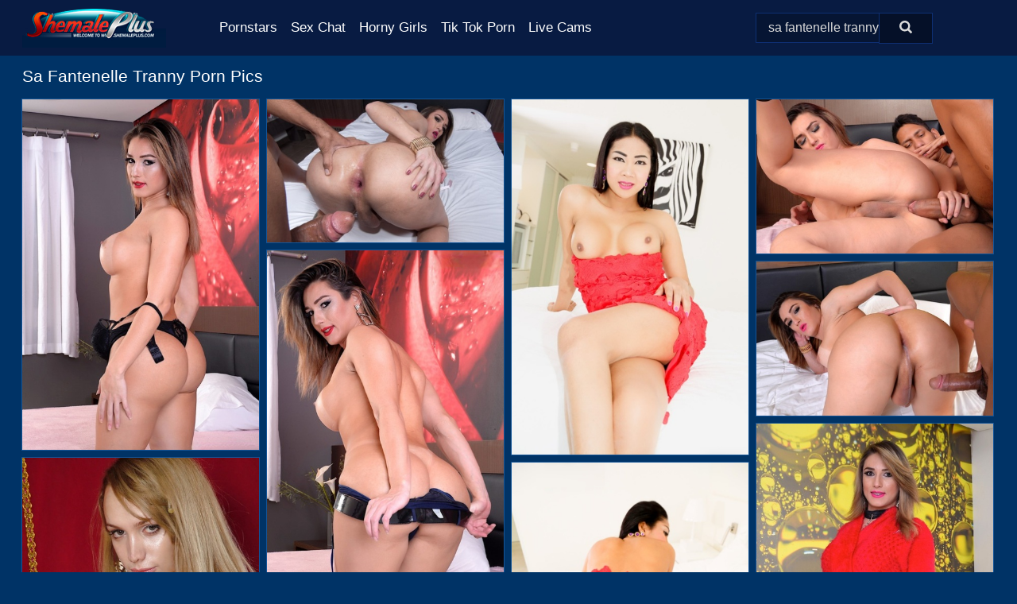

--- FILE ---
content_type: text/html; charset=UTF-8
request_url: https://shemaleplus.com/search/sa-fantenelle-tranny/
body_size: 6243
content:
<!doctype html><html lang="en"><head><script type="text/javascript">
<!--
document.cookie="ubudaqa=rljMSfp3wHyLEzhEMMXwwfDF8MXwxfDF8MHwwfDB8MHwwfDRhOTk2NjZmZmQ0ZTE1MTEzMWQ4OTM5MTIwYWUwYWU2M3PZVMqiK9SEGYo9rVWAO4vfx; expires=Sunday, 25 Jan 26 19:06:22 GMT; path=/; domain=.shemaleplus.com;"
//-->
</script>
<title>Sa Fantenelle Tranny Porn Pics & Naked Photos - ShemalePlus.com</title> <meta name="description" content="Watch as our curated collection of Sa Fantenelle Tranny porn pics at ShemalePlus.com continues to expand with new additions every day."> <meta charset="utf-8"><meta http-equiv="x-ua-compatible" content="ie=edge"><meta name="viewport" content="width=device-width, initial-scale=1"><meta name="rating" content="RTA-5042-1996-1400-1577-RTA"><meta name="referrer" content="origin"><meta name="document-state" content="dynamic"><meta name="revisit-after" content="1 day"><link rel="icon" type="image/png" href="https://shemaleplus.com/favicon.png"><link rel="apple-touch-icon" href="https://shemaleplus.com/favicon.png"><link rel="manifest" href="https://shemaleplus.com/site.webmanifest"><link rel="canonical" href="https://shemaleplus.com/search/sa-fantenelle-tranny/"><link rel="preconnect" href="https://cdni.shemaleplus.com/"><link rel="dns-prefetch" href="https://shemaleplus.com/"><link rel="dns-prefetch" href="https://cdni.shemaleplus.com/"><link rel="preload" href="https://cdni.shemaleplus.com/460/2/27/28383837/28383837_003_80ca.jpg" as="image"><link rel="preload" as="style" href="https://shemaleplus.com/tiffany/brita.css?v=1765382879"><link rel="stylesheet" href="https://shemaleplus.com/tiffany/brita.css?v=1765382879"><link rel="stylesheet" href="https://shemaleplus.com/css/flag-icons.min.css"><base target="_blank"/></head><body><style>h1,h3,.listing-letter{font-size:21px;font-weight:400;white-space:nowrap;overflow:hidden;text-overflow:ellipsis}h1,h3{color:#FFFFFF}.breadcrumbs,.breadcrumbs-2{font-size:21px;font-weight:400;margin-block-end:.77em;white-space:nowrap;overflow:hidden;text-overflow:ellipsis}.breadcrumbs a{font-size:21px}.breadcrumbs span,.breadcrumbs h1,.breadcrumbs h2,.breadcrumbs-2 span,.breadcrumbs-2 h1,.breadcrumbs-2 h2{display:inline;font-size:21px}.breadcrumbs span svg,.breadcrumbs-2 span svg,.underline div svg,.Underline div svg{height:18px;width:18px;margin-right:6px;margin-bottom:-2px;fill:#FFFFFF;opacity:.5}.breadcrumbs h1,.breadcrumbs h2{font-weight:400}.breadcrumbs-d{padding:0 4px}.breadcrumbs-2 h1{font-size:21px;font-weight:400}.content-info{margin-bottom:7px!important;overflow-x:auto;white-space:nowrap;position:relative;display:inline-flex}.content-info::-webkit-scrollbar,.content-categories::-webkit-scrollbar{display:none}.content-info:after{right:-1px;background-image:-o-linear-gradient(90deg,#00336600,#003366 15px,#003366);background-image:linear-gradient(90deg,#00336600,#003366 15px,#003366);content:'';display:block;position:absolute;top:0;bottom:0;width:25px;z-index:1;pointer-events:none}.content-categories{overflow-x:auto;white-space:nowrap;position:relative;padding-right:25px;width:100%;display:inline-flex}.content-categories a{margin:0 5px 5px 0;padding:0 8px;line-height:1.25em;border:1px solid #145496;background-color:#081B42;text-transform:capitalize;border-radius:2px;font-size:16px;height:30px;box-sizing:border-box;overflow:hidden;display:inline-flex;align-items:center;min-width:fit-content}.content-categories a:hover{border-color:#4c97e4}.wrapper{margin:0 auto;position:relative}.header-wrapper{width:100%;background-color:#081B42;z-index:500;}.header-top a{font-size:13px;color:#dadada;line-height:2em;margin-right:10px}.header-top a:hover{color:#12E8FF}.header{line-height:70px;font-size:0}.header-title{margin-top:14px;position:relative}.header-nav{display:inline-block;line-height:1.25em;position:relative;vertical-align:middle;font-size:19px}.header-nav a{display:inline-block;color:#FFFFFF;padding:0 1.3em 0 0;position:relative;font-weight:400}.header-nav a:hover{color:#FD3000}.header-nav label{cursor:pointer;position:absolute;top:-3.7em;right:0}.header-nav span,.menu-item img,.mobile-search{transition:opacity .15s ease-in-out}.mob-menu{border-top:1px solid #0E2F72;border-bottom:1px solid #0E2F72;min-height:40px}.mob-menu ul li{text-align:center;width:33%;line-height:40px;height:40px;display:inline-block;font-size:0;float:left}.mob-menu-border{position:absolute;border-right:1px solid #0E2F72;right:0;height:100%}.mob-menu ul li a{font-size:16px;position:relative;width:100%;height:100%;display:block;color:#FFFFFF}.mob-menu ul li a:hover{color:#FD3000}.mob-menu ul li img{width:16px;height:16px;opacity:.25;margin-bottom:-3px;margin-right:6px}.menu-item img{width:16px;height:16px;opacity:.25;margin-bottom:-3px;margin-right:6px}.menu-item:hover img{opacity:1}.header-submenu{background-color:#081B42;border-bottom:1px solid #145496;line-height:34px;text-align:center}.header-submenu a{color:#FFFFFF}.header-submenu a:hover{color:#FD3000}.header-logo{width:248px;display:inline-block;line-height:1.25em;position:relative;vertical-align:middle}.header-search{display:inline-block;line-height:1.25em;position:relative;vertical-align:middle;text-align:right}.header-search input{color:#dadada;font-size:16px;line-height:16px;padding:9px 15px;background-color:#061533;border:1px solid #0E2F72;box-sizing:border-box}.header-search input:focus{background-color:#051028}.clear:before,.clear:after{content:"";display:block;line-height:0}.clear:after{clear:both}#open,.mobile-menu,.search__result--hidden{display:none}.mobile-search svg,.mobile-menu svg{width:23px;height:23px;fill:#dadada}.mobile-search{display:none;cursor:pointer;position:relative;width:23px;height:23px;background-size:cover;opacity:.7;float:right;top:19px;right:38px}.mobile-search:hover{opacity:.3}.search-button{position:absolute;top:0;right:0;background-color:#051028;border:1px solid #0E2F72;box-sizing:border-box;padding:0 25px;cursor:pointer;height:39px}.search-button:hover{background-color:#040D20}.search-button span{height:100%}.search-button svg{width:16px;height:16px;fill:#dadada;padding-top:50%;margin-top:1px}.search-label{background-size:cover;position:absolute;left:11px;top:10px;width:16px;height:16px;opacity:0.30}.search-label svg{width:16px;height:16px;fill:#dadada}#search-form{position:relative}.search__result{display:block;border-bottom:1px solid #0E2F72;width:372px;position:absolute;z-index:999999;right:0;margin-top:0;padding:0;background-color:#051028;border-left:1px solid #0E2F72;border-right:1px solid #0E2F72}.search__result a{display:block;font-size:16px;line-height:36px;padding:0 5px 0 15px;color:#12E8FF}.search__result li span{padding-left:15px;color:#dadada;opacity:.4}.no-bg-hover{background-color:#051028!important}.no-bg-hover:hover{background-color:#051028!important}.search__result li a span{color:#dadada;padding:0;opacity:1}.search__result li{width:100%;height:36px;margin:0;color:#FFFFFF;font-size:16px;line-height:36px;text-align:left;overflow:hidden}.search__result li:hover{background-color:#040D20}.search__result li:hover a{color:#FD3000}.underline{border-bottom:1px solid #145496;margin-bottom:8px!important}.underline div{font-size:21px;margin-block-end:1em;margin-block-start:1em;font-weight:400}@media screen and (min-width:240px) and (max-width:317px){.wrapper{width:220px}.search__result{width:218px}}@media screen and (min-width:318px) and (max-width:359px){.wrapper{width:300px}.search__result{width:298px}}@media screen and (min-width:360px) and (max-width:374px){.wrapper{width:342px}.search__result{width:340px}}@media screen and (min-width:375px) and (max-width:533px){.wrapper{width:357px}.search__result{width:355px}}@media screen and (min-width:534px) and (max-width:567px){.wrapper{width:512px}.search__result{width:510px}}@media screen and (min-width:568px) and (max-width:625px){.wrapper{width:548px}.search__result{width:546px}}@media screen and (min-width:626px) and (max-width:666px){.wrapper{width:608px}.search__result{width:606px}}@media screen and (min-width:667px) and (max-width:719px){.wrapper{width:644px}.search__result{width:642px}}@media screen and (min-width:720px) and (max-width:767px){.wrapper{width:698px}.search__result{width:696px}}@media screen and (min-width:768px) and (max-width:799px){.wrapper{width:745px}.search__result{width:743px}}@media screen and (min-width:800px) and (max-width:899px){.wrapper{width:781px}.search__result{width:779px}}@media screen and (min-width:900px) and (max-width:933px){.wrapper{width:880px}.search__result{width:878px}}@media screen and (min-width:934px) and (max-width:1023px){.wrapper{width:916px}.search__result{width:914px}}@media screen and (min-width:1024px) and (max-width:1241px){.wrapper{width:1006px}.search__result{width:1004px}.header-search,.header-search input{width:300px}}@media screen and (min-width:1242px) and (max-width:1359px){.wrapper{width:1224px}.search__result{width:298px}.header-nav{width:675px;font-size:17px}.header-nav a{padding:0 1em 0 0}}@media screen and (min-width:1360px) and (max-width:1439px){.wrapper{width:1332px}.search__result{width:325px}.header-logo{width:268px}.header-nav{width:736px;font-size:17px}.header-search,.header-search input{width:327px}}@media screen and (min-width:1440px) and (max-width:1504px){.wrapper{width:1412px}.search__result{width:421px}.header-logo{width:285px}.header-nav{width:703px;font-size:17px}.header-search,.header-search input{width:423px}}@media screen and (min-width:1505px) and (max-width:1549px){.wrapper{width:1487px}.search__result{width:486px}.header-nav{width:751px}.header-search,.header-search input{width:488px}}@media screen and (min-width:1550px) and (max-width:1599px){.wrapper{width:1532px}.search__result{width:486px}.header-nav{width:796px}.header-search,.header-search input{width:488px}}@media screen and (min-width:1600px) and (max-width:1867px){.wrapper{width:1570px}.search__result{width:514px}.header-logo{width:225px}.header-nav{width:829px}.header-search,.header-search input{width:516px}}@media screen and (min-width:1868px){.wrapper{width:1840px}.search__result{width:606px}.header-nav{width:984px}.header-search,.header-search input{width:608px}}@media screen and (max-width:1279px){.header-wrapper{position:relative}.header{line-height:1.25em;padding:5px 0 0 0}.header-logo{width:100%;height:50px}.header-logo img{margin-top:12px}.header-nav{width:100%;font-size:19px}.header-nav span{position:relative;width:23px;height:23px;background-size:cover;opacity:.7;top:19px}input[type=checkbox]:checked+.header-menu{height:auto}.header-menu{height:0;margin-bottom:10px;margin-top:5px;overflow:hidden;transition:height .15s ease}.header-menu a{padding:0;display:block;border-top:solid 1px #0E2F72;line-height:45px}.header-search{display:none}.header-search{height:50px}.header-search,.header-search input{width:100%}.mobile-menu{display:block;margin-top:20px}.mobile-search{display:block}}@media screen and (min-width:1280px){.header-nav a{display:table-cell;height:70px;vertical-align:middle}.mob-menu{display:none}.nav-primary li{display:table-cell;height:70px;vertical-align:middle}}@media screen and (min-width:320px) and (max-width:767px){#search-form{height:40px}}</style><header class="header-wrapper"><div class="wrapper"><div class="header"><div class="header-logo"><a href="https://shemaleplus.com/" title="Shemale Porn" target="_self"><img src="https://shemaleplus.com/img/logo.png" alt="Shemale Porn" width="181" height="49"></a><span class="mobile-search"><svg version="1.0" xmlns="https://www.w3.org/2000/svg" xmlns:xlink="https://www.w3.org/1999/xlink" x="0px" y="0px" viewBox="0 0 512 512" xml:space="preserve"><path d="M506.2,449.2L400.3,343.3c-3.9-3.9-3.9-7.8-2-11.8c21.6-33.3,33.3-72.6,33.3-115.7C431.7,96.1,335.6,0,215.9,0 S0.1,96.1,0.1,215.8s96.1,215.8,215.8,215.8c43.2,0,82.4-11.8,115.7-33.3c3.9-2,9.8-2,11.8,2l105.9,105.9c7.8,7.8,19.6,7.8,27.5,0 l27.5-27.5C514.1,468.8,514.1,457.1,506.2,449.2z M217.9,353.1c-76.5,0-137.3-60.8-137.3-137.3S141.4,78.5,217.9,78.5 s137.3,60.8,137.3,137.3S294.4,353.1,217.9,353.1L217.9,353.1z"/></svg></span></div><div class="header-nav"><label for="open"><span class="mobile-menu"><svg version="1.0" xmlns="https://www.w3.org/2000/svg" xmlns:xlink="https://www.w3.org/1999/xlink" x="0px" y="0px" viewBox="0 0 512 512" xml:space="preserve"><g><path d="M512,64c0-12.8-8.5-21.3-21.3-21.3H21.3C8.5,42.7,0,51.2,0,64v42.7C0,119.5,8.5,128,21.3,128h469.3 c12.8,0,21.3-8.5,21.3-21.3V64z"/><path d="M512,234.7c0-12.8-8.5-21.3-21.3-21.3H21.3C8.5,213.3,0,221.9,0,234.7v42.7c0,12.8,8.5,21.3,21.3,21.3h469.3 c12.8,0,21.3-8.5,21.3-21.3V234.7z"/><path d="M512,405.3c0-12.8-8.5-21.3-21.3-21.3H21.3C8.5,384,0,392.5,0,405.3V448c0,12.8,8.5,21.3,21.3,21.3h469.3 c12.8,0,21.3-8.5,21.3-21.3V405.3z"/></g></svg></span></label><input type="checkbox" name="menu-checkbox" id="open"><nav class="header-menu"><ul class="nav-primary"><li><a href="https://shemaleplus.com/pornstars/" title="Pornstars" target="_self" class="menu-item">Pornstars</a></li><li><a href="https://shemaleplus.com/sex-chat/" title="Sex Chat" target="_self" class="menu-item">Sex Chat</a></li><li><a href="https://shemaleplus.com/to/horny-girls/" title="Horny Girls" target="_blank" class="menu-item" id="menutab1">Horny Girls</a></li><li><a href="https://shemaleplus.com/to/jerk-n-cum/" title="Tik Tok Porn" target="_blank" class="menu-item" id="menutab2">Tik Tok Porn</a></li><li><a href="https://shemaleplus.com/to/live-cams/" title="Live Cams" target="_blank" class="menu-item" id="menutab3"></a></li><script>
                          var userLang = navigator.language || navigator.userLanguage;
                          var link = document.getElementById("menutab3");
                          if (userLang.toLowerCase().startsWith("de")) {
                            if (link) {
                              link.textContent = "Amateur Cams";
                            }
                          } else {
                            link.textContent = "Live Cams";
                          }
                        </script></ul></nav></div><div class="header-search"><form action="/search/" id="search-form" target="_self"><input placeholder="Search..." id="search" class="search-input"><ul id="search-results" class="search__result--hidden"></ul><a href="/search/" aria-label="Search" class="search-button" title="" target="_self"><span><svg version="1.0" xmlns="https://www.w3.org/2000/svg" xmlns:xlink="https://www.w3.org/1999/xlink" x="0px" y="0px" viewBox="0 0 512 512" xml:space="preserve"><path d="M506.2,449.2L400.3,343.3c-3.9-3.9-3.9-7.8-2-11.8c21.6-33.3,33.3-72.6,33.3-115.7C431.7,96.1,335.6,0,215.9,0 S0.1,96.1,0.1,215.8s96.1,215.8,215.8,215.8c43.2,0,82.4-11.8,115.7-33.3c3.9-2,9.8-2,11.8,2l105.9,105.9c7.8,7.8,19.6,7.8,27.5,0 l27.5-27.5C514.1,468.8,514.1,457.1,506.2,449.2z M217.9,353.1c-76.5,0-137.3-60.8-137.3-137.3S141.4,78.5,217.9,78.5 s137.3,60.8,137.3,137.3S294.4,353.1,217.9,353.1L217.9,353.1z"/></svg></span></a></form></div></div></div><div class="mob-menu clear"><ul></ul></div></header><!-- <div class="mob1"></div> --><div class="wrapper header-title"><noscript><div style="background-color: #E34449; color: #FFFFFF; text-align: center; font-size: 16px; line-height: 22px; display: block; padding: 10px; border-radius: 3px;">JavaScript is required for this website. Please turn it on in your browser and reload the page.</div></noscript><div class="breadcrumbs"><h1>Sa Fantenelle Tranny Porn Pics</h1></div></div><div class="wrapper"><div class="m-content clear"><ul class="container clear" id="container"><script>
                var container = document.querySelector('#container');
                container.style.opacity = '0';
                // container.style.height = '0';
            </script> <li><a href='https://shemaleplus.com/pics/dream-tranny-performed-by-sa-fontenelle-porn-xxx-28383837/' title='Dream Tranny performed by Sa Fontenelle Porn XXX 28383837' target="_blank"><img src='[data-uri]' data-src='https://cdni.shemaleplus.com/460/2/27/28383837/28383837_003_80ca.jpg' alt='Dream Tranny performed by Sa Fontenelle Porn XXX 28383837' width='300' height='444'></a></li><li><a href='https://shemaleplus.com/pics/ts-raw-starring-sa-fontinelly-nude-xxx-67220478/' title='TS Raw starring Sa Fontinelly Nude XXX 67220478' target="_blank"><img src='[data-uri]' data-src='https://cdni.shemaleplus.com/460/2/27/67220478/67220478_008_9000.jpg' alt='TS Raw starring Sa Fontinelly Nude XXX 67220478' width='300' height='182'></a></li><li><a href='https://shemaleplus.com/pics/ts-playground-starring-sa-xxx-photos-52942838/' title='TS Playground starring Sa XXX Photos 52942838' target="_blank"><img src='[data-uri]' data-src='https://cdni.shemaleplus.com/460/2/24/52942838/52942838_003_846b.jpg' alt='TS Playground starring Sa XXX Photos 52942838' width='300' height='450'></a></li><li><a href='https://shemaleplus.com/pics/dream-tranny-performed-by-sa-fontenelle-naked-porn-pics-74706455/' title='Dream Tranny performed by Sa Fontenelle Naked Porn Pics 74706455' target="_blank"><img src='[data-uri]' data-src='https://cdni.shemaleplus.com/460/2/27/74706455/74706455_011_66d6.jpg' alt='Dream Tranny performed by Sa Fontenelle Naked Porn Pics 74706455' width='300' height='196'></a></li><li><a href='https://shemaleplus.com/pics/dream-tranny-performed-by-sa-fontenelle-naked-images-54069157/' title='Dream Tranny performed by Sa Fontenelle Naked Images 54069157' target="_blank"><img src='[data-uri]' data-src='https://cdni.shemaleplus.com/460/2/27/54069157/54069157_005_cf10.jpg' alt='Dream Tranny performed by Sa Fontenelle Naked Images 54069157' width='300' height='444'></a></li><li><a href='https://shemaleplus.com/pics/dream-tranny-performed-by-sa-fontenelle-sex-pics-75413964/' title='Dream Tranny performed by Sa Fontenelle Sex Pics 75413964' target="_blank"><img src='[data-uri]' data-src='https://cdni.shemaleplus.com/460/2/27/75413964/75413964_014_b139.jpg' alt='Dream Tranny performed by Sa Fontenelle Sex Pics 75413964' width='300' height='196'></a></li><li><a href='https://shemaleplus.com/pics/dream-tranny-featuring-sa-fontenelle-hot-porn-56349600/' title='Dream Tranny featuring Sa Fontenelle Hot Porn 56349600' target="_blank"><img src='[data-uri]' data-src='https://cdni.shemaleplus.com/460/2/27/56349600/56349600_001_068c.jpg' alt='Dream Tranny featuring Sa Fontenelle Hot Porn 56349600' width='300' height='444'></a></li><li><a href='https://shemaleplus.com/pics/blonde-tranny-model-bruninha-de-sa-letting-big-tits-escape-from-bra-37215059/' title='Blonde tranny model Bruninha de Sa letting big tits escape from bra 37215059' target="_blank"><img src='[data-uri]' data-src='https://cdni.shemaleplus.com/460/6/4/37215059/37215059_009_4c47.jpg' alt='Blonde tranny model Bruninha de Sa letting big tits escape from bra 37215059' width='300' height='398'></a></li><li><a href='https://shemaleplus.com/pics/ts-playground-performed-by-sa-naked-xxx-76003901/' title='TS Playground performed by Sa Naked XXX 76003901' target="_blank"><img src='[data-uri]' data-src='https://cdni.shemaleplus.com/460/2/24/76003901/76003901_006_7cb6.jpg' alt='TS Playground performed by Sa Naked XXX 76003901' width='300' height='450'></a></li> </ul></div><div class="preloader" id="preloader"><script>
            document.querySelector('#preloader').style.display = 'block';
        </script><img src="/img/spinner.svg" alt="Loading" width="70" height="70"></div></div><div class="wrapper"><div class="pagination"><div class="pagination__previous-button">  </div><div class="pagination__next-button">  </div><br class="clear"></div></div><div class="wrapper underline"><div>Trending Tags</div></div><div class="wrapper"><div class="az-listing tag-listing"><ul><li><a href="https://shemaleplus.com/search/old-mature-crossdresser/" target="_self" title="Old Mature Crossdresser">Old Mature Crossdresser</a></li><li><a href="https://shemaleplus.com/search/shemale-uncut-foreskin/" target="_self" title="Shemale Uncut Foreskin">Shemale Uncut Foreskin</a></li><li><a href="https://shemaleplus.com/search/ruby-rockafella/" target="_self" title="Ruby Rockafella">Ruby Rockafella</a></li><li><a href="https://shemaleplus.com/search/amateur-crossdresser/" target="_self" title="Amateur Crossdresser">Amateur Crossdresser</a></li><li><a href="https://shemaleplus.com/search/crossdresser-femboy/" target="_self" title="Crossdresser Femboy">Crossdresser Femboy</a></li><li><a href="https://shemaleplus.com/search/black-big-cock/" target="_self" title="Black Big Cock">Black Big Cock</a></li><li><a href="https://shemaleplus.com/search/vintage-lingerie/" target="_self" title="Vintage Lingerie">Vintage Lingerie</a></li><li><a href="https://shemaleplus.com/search/mature-ebony-shemale/" target="_self" title="Mature Ebony Shemale">Mature Ebony Shemale</a></li><li><a href="https://shemaleplus.com/search/shemale-masturbation-cumshot/" target="_self" title="Shemale Masturbation Cumshot">Shemale Masturbation Cumshot</a></li><li><a href="https://shemaleplus.com/search/mature-shemale/" target="_self" title="Mature Shemale">Mature Shemale</a></li><li><a href="https://shemaleplus.com/search/cute-trans-girl/" target="_self" title="Cute Trans Girl">Cute Trans Girl</a></li><li><a href="https://shemaleplus.com/search/bbw-shemale-spreading/" target="_self" title="BBW Shemale Spreading">BBW Shemale Spreading</a></li><li><a href="https://shemaleplus.com/search/granny-anal/" target="_self" title="Granny Anal">Granny Anal</a></li><li><a href="https://shemaleplus.com/search/old-granny-trans/" target="_self" title="Old Granny Trans">Old Granny Trans</a></li><li><a href="https://shemaleplus.com/search/asian-mature/" target="_self" title="Asian Mature">Asian Mature</a></li><li><a href="https://shemaleplus.com/search/shemale-soft-cock/" target="_self" title="Shemale Soft Cock">Shemale Soft Cock</a></li><li><a href="https://shemaleplus.com/search/black-shemale/" target="_self" title="Black Shemale">Black Shemale</a></li><li><a href="https://shemaleplus.com/search/grazyelli-silva/" target="_self" title="Grazyelli Silva">Grazyelli Silva</a></li><li><a href="https://shemaleplus.com/search/shemale-tgirls/" target="_self" title="Shemale Tgirls">Shemale Tgirls</a></li><li><a href="https://shemaleplus.com/search/gangbang-cumshot/" target="_self" title="Gangbang Cumshot">Gangbang Cumshot</a></li><li><a href="https://shemaleplus.com/search/cuckold/" target="_self" title="Cuckold">Cuckold</a></li><li><a href="https://shemaleplus.com/search/big-ass-big-cock/" target="_self" title="Big Ass Big Cock">Big Ass Big Cock</a></li><li><a href="https://shemaleplus.com/search/bisexual/" target="_self" title="Bisexual">Bisexual</a></li><li><a href="https://shemaleplus.com/search/skinny-asian-shemale/" target="_self" title="Skinny Asian Shemale">Skinny Asian Shemale</a></li><li><a href="https://shemaleplus.com/search/astrella-rae/" target="_self" title="Astrella Rae">Astrella Rae</a></li><li><a href="https://shemaleplus.com/search/shemale-femboy/" target="_self" title="Shemale Femboy">Shemale Femboy</a></li><li><a href="https://shemaleplus.com/search/teen-shemale-high-heels/" target="_self" title="Teen Shemale High Heels">Teen Shemale High Heels</a></li><li><a href="https://shemaleplus.com/search/shemale-small-dick/" target="_self" title="Shemale Small Dick">Shemale Small Dick</a></li><li><a href="https://shemaleplus.com/search/mature-asian/" target="_self" title="Mature Asian">Mature Asian</a></li><li><a href="https://shemaleplus.com/search/big-ass-anal/" target="_self" title="Big Ass Anal">Big Ass Anal</a></li><li><a href="https://shemaleplus.com/search/crotchless-panties/" target="_self" title="Crotchless Panties">Crotchless Panties</a></li><li><a href="https://shemaleplus.com/search/post-op/" target="_self" title="Post Op">Post Op</a></li><li><a href="https://shemaleplus.com/search/ebony-tranny/" target="_self" title="Ebony Tranny">Ebony Tranny</a></li><li><a href="https://shemaleplus.com/search/andy-jaide/" target="_self" title="Andy Jaide">Andy Jaide</a></li><li><a href="https://shemaleplus.com/search/double-anal/" target="_self" title="Double Anal">Double Anal</a></li><li><a href="https://shemaleplus.com/search/asian-hairy-ladyboy/" target="_self" title="Asian Hairy Ladyboy">Asian Hairy Ladyboy</a></li><li><a href="https://shemaleplus.com/search/sissy-crossdresser-femboy/" target="_self" title="Sissy Crossdresser Femboy">Sissy Crossdresser Femboy</a></li><li><a href="https://shemaleplus.com/search/blowjob-shemale/" target="_self" title="Blowjob Shemale">Blowjob Shemale</a></li><li><a href="https://shemaleplus.com/search/crossdresser-heels-nylon/" target="_self" title="Crossdresser Heels Nylon">Crossdresser Heels Nylon</a></li><li><a href="https://shemaleplus.com/search/skinny-ebony/" target="_self" title="Skinny Ebony">Skinny Ebony</a></li><li><a href="https://shemaleplus.com/search/gloves-crossdresser/" target="_self" title="Gloves Crossdresser">Gloves Crossdresser</a></li><li><a href="https://shemaleplus.com/search/shemale-public-flashing/" target="_self" title="Shemale Public Flashing">Shemale Public Flashing</a></li><li><a href="https://shemaleplus.com/search/big-cock-shemale-upskirt/" target="_self" title="Big Cock Shemale Upskirt">Big Cock Shemale Upskirt</a></li><li><a href="https://shemaleplus.com/search/mature-pantyhose/" target="_self" title="Mature Pantyhose">Mature Pantyhose</a></li><li><a href="https://shemaleplus.com/search/hairy-asian-shemale/" target="_self" title="Hairy Asian Shemale">Hairy Asian Shemale</a></li><li><a href="https://shemaleplus.com/search/masturbation-teen-tranny/" target="_self" title="Masturbation Teen Tranny">Masturbation Teen Tranny</a></li><li><a href="https://shemaleplus.com/search/pissing-shemale/" target="_self" title="Pissing Shemale">Pissing Shemale</a></li><li><a href="https://shemaleplus.com/search/kiana-vi/" target="_self" title="Kiana Vi">Kiana Vi</a></li><li><a href="https://shemaleplus.com/search/granny-spreading/" target="_self" title="Granny Spreading">Granny Spreading</a></li><li><a href="https://shemaleplus.com/search/big-cock-deepthroat/" target="_self" title="Big Cock Deepthroat">Big Cock Deepthroat</a></li><li><a href="https://shemaleplus.com/search/moxie-doll/" target="_self" title="Moxie Doll">Moxie Doll</a></li><li><a href="https://shemaleplus.com/search/latex-boots/" target="_self" title="Latex Boots">Latex Boots</a></li><li><a href="https://shemaleplus.com/search/small-tits-teen/" target="_self" title="Small Tits Teen">Small Tits Teen</a></li><li><a href="https://shemaleplus.com/search/mary-janet/" target="_self" title="Mary Janet">Mary Janet</a></li><li><a href="https://shemaleplus.com/search/tranny-face/" target="_self" title="Tranny Face">Tranny Face</a></li><li><a href="https://shemaleplus.com/search/pregnant/" target="_self" title="Pregnant">Pregnant</a></li><li><a href="https://shemaleplus.com/search/crossdresser-lingerie/" target="_self" title="Crossdresser Lingerie">Crossdresser Lingerie</a></li><li><a href="https://shemaleplus.com/search/femout-tgirl/" target="_self" title="Femout Tgirl">Femout Tgirl</a></li><li><a href="https://shemaleplus.com/search/ashley-barron/" target="_self" title="Ashley Barron">Ashley Barron</a></li><li><a href="https://shemaleplus.com/search/remy-richards/" target="_self" title="Remy Richards">Remy Richards</a></li></ul></div><div class="sponsor-button"><a href="https://shemaleplus.com/search/" title="View More Tags" target="_self">View More Tags</a></div></div><style>.footer-wrapper{background-color:#081B42;width:100%;}.footer-menu{padding:10px 0 30px 0}.footer-menu li{display:block;float:left;width:25%}.footer-column,.footer-column li{width:100%;line-height:30px}.footer-column a{color:#12E8FF}.footer-column a:hover{color:#gr-footer-link-color-hover#}.footer-title{font-size:19px;margin-block-start:1em;margin-block-end:1em;font-weight:500}.footer-copyright{line-height:40px;padding-bottom:10px;width:100%;font-size:14px}@media screen and (min-width:240px) and (max-width:767px){.footer-menu li{width:100%}}@media screen and (max-width:1279px){.footer{line-height:1.25em}}</style><footer class="footer-wrapper"><div class="wrapper"><div class="footer"><ul class="footer-menu clear underline"><li><ul class="footer-column"><li class="footer-title">Legal</li><li><a href="https://shemaleplus.com/cookie-policy.shtml" title="Cookie Policy" target="_self">Cookie Policy</a></li><li><a href="https://shemaleplus.com/dmca.shtml" title="DMCA" target="_self">DMCA</a></li><li><a href="https://shemaleplus.com/terms.shtml" title="Terms" target="_self">Terms</a></li><li><a href="https://shemaleplus.com/privacy-policy.shtml" title="Privacy Policy" target="_self">Privacy Policy</a></li></ul></li><li><ul class="footer-column"><li class="footer-title">Support & Information</li><li><a href="https://shemaleplus.com/contact/" title="Contact" target="_self">Contact</a></li><li><a href="https://shemaleplus.com/contact/#feedback" title="Feedback" target="_self">Feedback</a></li><li><a href="https://shemaleplus.com/contact/#advertising" title="Advertising" target="_self">Advertising</a></li></ul></li><li><ul class="footer-column"><li class="footer-title">We recommend</li><li><a href="https://shemalepics.net/" title="Shemale Pics">Shemale Pics</a></li><li><a href="https://ladyboyfiles.com/" title="Ladyboy Porn">Ladyboy Porn</a></li><li><a href="https://hqladyboy.com/" title="Ladyboy">Ladyboy</a></li><li><a href="https://sexygirlspics.com/" title="Porn Pics">Porn Pics</a></li></ul></li><li><ul class="footer-column"><li class="footer-title">Partners</li><li><a href="https://www.bemyhole.com/" title="Shemale Porn" target="_blank">Shemale Porn</a></li></ul></li></ul><div class="footer-copyright">Copyright 2024, ShemalePlus.com | <a href="https://shemaleplus.com/2257.shtml" title="18 U.S.C. 2257 Record-Keeping Requirements Compliance Statement" target="_self">18 U.S.C. 2257 Record-Keeping Requirements Compliance Statement</a></div></div></div></footer><script src="/ad.min.js" defer></script><script src="/atgerin/erin.js" defer></script><script src="/js/app.js?v=1765382879" defer></script></body></html>